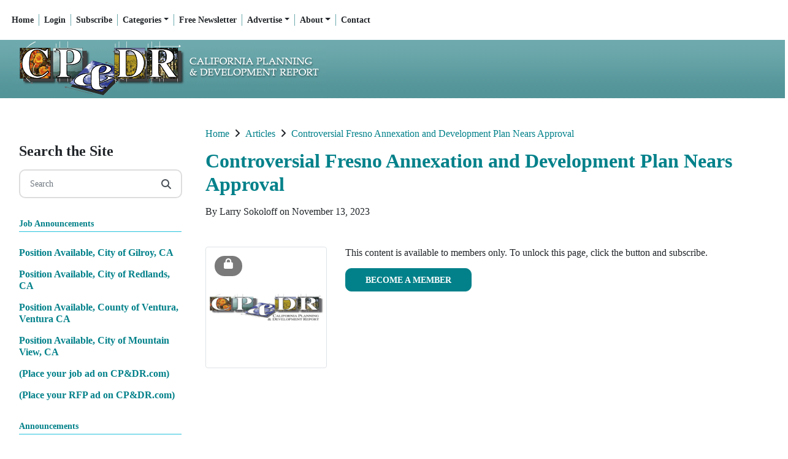

--- FILE ---
content_type: text/html; charset=UTF-8
request_url: https://cp-dr.com/articles/controversial-fresno-annexation-and-development-plan
body_size: 16183
content:
<!DOCTYPE html>

<html lang="en">
		<head>
		     <meta charset="UTF-8" />      

    <title>Controversial Fresno Annexation and Development Plan Nears Approval</title>
    <meta content="California Planning &amp;amp; Development Report" name="description" />
 
<meta name="generator" content="Subhub - https://www.subhub.com" />
<meta name="viewport" content="width=device-width, initial-scale=1, shrink-to-fit=no">
<meta content="CP&amp;DR" name="dcterms.creator" />
<meta content="2023-11-13 22:20:01" name="dcterms.created" />
<meta content="2023-11-13 22:20:01" name="dcterms.modified" />
<meta content="SubHub Site" name="dcterms.type" />
<meta content="24" name="dcterms.calendarformat" />
<meta content="text/html" name="dcterms.format" />
<meta http-equiv="imagetoolbar" content="no" />
<meta http-equiv="x-ua-compatible" content="ie=edge"><script type="text/javascript">(window.NREUM||(NREUM={})).init={ajax:{deny_list:["bam.nr-data.net"]},feature_flags:["soft_nav"]};(window.NREUM||(NREUM={})).loader_config={licenseKey:"NRJS-d0f447786ae49c373b5",applicationID:"783987701",browserID:"784021426"};;/*! For license information please see nr-loader-rum-1.308.0.min.js.LICENSE.txt */
(()=>{var e,t,r={163:(e,t,r)=>{"use strict";r.d(t,{j:()=>E});var n=r(384),i=r(1741);var a=r(2555);r(860).K7.genericEvents;const s="experimental.resources",o="register",c=e=>{if(!e||"string"!=typeof e)return!1;try{document.createDocumentFragment().querySelector(e)}catch{return!1}return!0};var d=r(2614),u=r(944),l=r(8122);const f="[data-nr-mask]",g=e=>(0,l.a)(e,(()=>{const e={feature_flags:[],experimental:{allow_registered_children:!1,resources:!1},mask_selector:"*",block_selector:"[data-nr-block]",mask_input_options:{color:!1,date:!1,"datetime-local":!1,email:!1,month:!1,number:!1,range:!1,search:!1,tel:!1,text:!1,time:!1,url:!1,week:!1,textarea:!1,select:!1,password:!0}};return{ajax:{deny_list:void 0,block_internal:!0,enabled:!0,autoStart:!0},api:{get allow_registered_children(){return e.feature_flags.includes(o)||e.experimental.allow_registered_children},set allow_registered_children(t){e.experimental.allow_registered_children=t},duplicate_registered_data:!1},browser_consent_mode:{enabled:!1},distributed_tracing:{enabled:void 0,exclude_newrelic_header:void 0,cors_use_newrelic_header:void 0,cors_use_tracecontext_headers:void 0,allowed_origins:void 0},get feature_flags(){return e.feature_flags},set feature_flags(t){e.feature_flags=t},generic_events:{enabled:!0,autoStart:!0},harvest:{interval:30},jserrors:{enabled:!0,autoStart:!0},logging:{enabled:!0,autoStart:!0},metrics:{enabled:!0,autoStart:!0},obfuscate:void 0,page_action:{enabled:!0},page_view_event:{enabled:!0,autoStart:!0},page_view_timing:{enabled:!0,autoStart:!0},performance:{capture_marks:!1,capture_measures:!1,capture_detail:!0,resources:{get enabled(){return e.feature_flags.includes(s)||e.experimental.resources},set enabled(t){e.experimental.resources=t},asset_types:[],first_party_domains:[],ignore_newrelic:!0}},privacy:{cookies_enabled:!0},proxy:{assets:void 0,beacon:void 0},session:{expiresMs:d.wk,inactiveMs:d.BB},session_replay:{autoStart:!0,enabled:!1,preload:!1,sampling_rate:10,error_sampling_rate:100,collect_fonts:!1,inline_images:!1,fix_stylesheets:!0,mask_all_inputs:!0,get mask_text_selector(){return e.mask_selector},set mask_text_selector(t){c(t)?e.mask_selector="".concat(t,",").concat(f):""===t||null===t?e.mask_selector=f:(0,u.R)(5,t)},get block_class(){return"nr-block"},get ignore_class(){return"nr-ignore"},get mask_text_class(){return"nr-mask"},get block_selector(){return e.block_selector},set block_selector(t){c(t)?e.block_selector+=",".concat(t):""!==t&&(0,u.R)(6,t)},get mask_input_options(){return e.mask_input_options},set mask_input_options(t){t&&"object"==typeof t?e.mask_input_options={...t,password:!0}:(0,u.R)(7,t)}},session_trace:{enabled:!0,autoStart:!0},soft_navigations:{enabled:!0,autoStart:!0},spa:{enabled:!0,autoStart:!0},ssl:void 0,user_actions:{enabled:!0,elementAttributes:["id","className","tagName","type"]}}})());var p=r(6154),m=r(9324);let h=0;const v={buildEnv:m.F3,distMethod:m.Xs,version:m.xv,originTime:p.WN},b={consented:!1},y={appMetadata:{},get consented(){return this.session?.state?.consent||b.consented},set consented(e){b.consented=e},customTransaction:void 0,denyList:void 0,disabled:!1,harvester:void 0,isolatedBacklog:!1,isRecording:!1,loaderType:void 0,maxBytes:3e4,obfuscator:void 0,onerror:void 0,ptid:void 0,releaseIds:{},session:void 0,timeKeeper:void 0,registeredEntities:[],jsAttributesMetadata:{bytes:0},get harvestCount(){return++h}},_=e=>{const t=(0,l.a)(e,y),r=Object.keys(v).reduce((e,t)=>(e[t]={value:v[t],writable:!1,configurable:!0,enumerable:!0},e),{});return Object.defineProperties(t,r)};var w=r(5701);const x=e=>{const t=e.startsWith("http");e+="/",r.p=t?e:"https://"+e};var R=r(7836),k=r(3241);const A={accountID:void 0,trustKey:void 0,agentID:void 0,licenseKey:void 0,applicationID:void 0,xpid:void 0},S=e=>(0,l.a)(e,A),T=new Set;function E(e,t={},r,s){let{init:o,info:c,loader_config:d,runtime:u={},exposed:l=!0}=t;if(!c){const e=(0,n.pV)();o=e.init,c=e.info,d=e.loader_config}e.init=g(o||{}),e.loader_config=S(d||{}),c.jsAttributes??={},p.bv&&(c.jsAttributes.isWorker=!0),e.info=(0,a.D)(c);const f=e.init,m=[c.beacon,c.errorBeacon];T.has(e.agentIdentifier)||(f.proxy.assets&&(x(f.proxy.assets),m.push(f.proxy.assets)),f.proxy.beacon&&m.push(f.proxy.beacon),e.beacons=[...m],function(e){const t=(0,n.pV)();Object.getOwnPropertyNames(i.W.prototype).forEach(r=>{const n=i.W.prototype[r];if("function"!=typeof n||"constructor"===n)return;let a=t[r];e[r]&&!1!==e.exposed&&"micro-agent"!==e.runtime?.loaderType&&(t[r]=(...t)=>{const n=e[r](...t);return a?a(...t):n})})}(e),(0,n.US)("activatedFeatures",w.B)),u.denyList=[...f.ajax.deny_list||[],...f.ajax.block_internal?m:[]],u.ptid=e.agentIdentifier,u.loaderType=r,e.runtime=_(u),T.has(e.agentIdentifier)||(e.ee=R.ee.get(e.agentIdentifier),e.exposed=l,(0,k.W)({agentIdentifier:e.agentIdentifier,drained:!!w.B?.[e.agentIdentifier],type:"lifecycle",name:"initialize",feature:void 0,data:e.config})),T.add(e.agentIdentifier)}},384:(e,t,r)=>{"use strict";r.d(t,{NT:()=>s,US:()=>u,Zm:()=>o,bQ:()=>d,dV:()=>c,pV:()=>l});var n=r(6154),i=r(1863),a=r(1910);const s={beacon:"bam.nr-data.net",errorBeacon:"bam.nr-data.net"};function o(){return n.gm.NREUM||(n.gm.NREUM={}),void 0===n.gm.newrelic&&(n.gm.newrelic=n.gm.NREUM),n.gm.NREUM}function c(){let e=o();return e.o||(e.o={ST:n.gm.setTimeout,SI:n.gm.setImmediate||n.gm.setInterval,CT:n.gm.clearTimeout,XHR:n.gm.XMLHttpRequest,REQ:n.gm.Request,EV:n.gm.Event,PR:n.gm.Promise,MO:n.gm.MutationObserver,FETCH:n.gm.fetch,WS:n.gm.WebSocket},(0,a.i)(...Object.values(e.o))),e}function d(e,t){let r=o();r.initializedAgents??={},t.initializedAt={ms:(0,i.t)(),date:new Date},r.initializedAgents[e]=t}function u(e,t){o()[e]=t}function l(){return function(){let e=o();const t=e.info||{};e.info={beacon:s.beacon,errorBeacon:s.errorBeacon,...t}}(),function(){let e=o();const t=e.init||{};e.init={...t}}(),c(),function(){let e=o();const t=e.loader_config||{};e.loader_config={...t}}(),o()}},782:(e,t,r)=>{"use strict";r.d(t,{T:()=>n});const n=r(860).K7.pageViewTiming},860:(e,t,r)=>{"use strict";r.d(t,{$J:()=>u,K7:()=>c,P3:()=>d,XX:()=>i,Yy:()=>o,df:()=>a,qY:()=>n,v4:()=>s});const n="events",i="jserrors",a="browser/blobs",s="rum",o="browser/logs",c={ajax:"ajax",genericEvents:"generic_events",jserrors:i,logging:"logging",metrics:"metrics",pageAction:"page_action",pageViewEvent:"page_view_event",pageViewTiming:"page_view_timing",sessionReplay:"session_replay",sessionTrace:"session_trace",softNav:"soft_navigations",spa:"spa"},d={[c.pageViewEvent]:1,[c.pageViewTiming]:2,[c.metrics]:3,[c.jserrors]:4,[c.spa]:5,[c.ajax]:6,[c.sessionTrace]:7,[c.softNav]:8,[c.sessionReplay]:9,[c.logging]:10,[c.genericEvents]:11},u={[c.pageViewEvent]:s,[c.pageViewTiming]:n,[c.ajax]:n,[c.spa]:n,[c.softNav]:n,[c.metrics]:i,[c.jserrors]:i,[c.sessionTrace]:a,[c.sessionReplay]:a,[c.logging]:o,[c.genericEvents]:"ins"}},944:(e,t,r)=>{"use strict";r.d(t,{R:()=>i});var n=r(3241);function i(e,t){"function"==typeof console.debug&&(console.debug("New Relic Warning: https://github.com/newrelic/newrelic-browser-agent/blob/main/docs/warning-codes.md#".concat(e),t),(0,n.W)({agentIdentifier:null,drained:null,type:"data",name:"warn",feature:"warn",data:{code:e,secondary:t}}))}},1687:(e,t,r)=>{"use strict";r.d(t,{Ak:()=>d,Ze:()=>f,x3:()=>u});var n=r(3241),i=r(7836),a=r(3606),s=r(860),o=r(2646);const c={};function d(e,t){const r={staged:!1,priority:s.P3[t]||0};l(e),c[e].get(t)||c[e].set(t,r)}function u(e,t){e&&c[e]&&(c[e].get(t)&&c[e].delete(t),p(e,t,!1),c[e].size&&g(e))}function l(e){if(!e)throw new Error("agentIdentifier required");c[e]||(c[e]=new Map)}function f(e="",t="feature",r=!1){if(l(e),!e||!c[e].get(t)||r)return p(e,t);c[e].get(t).staged=!0,g(e)}function g(e){const t=Array.from(c[e]);t.every(([e,t])=>t.staged)&&(t.sort((e,t)=>e[1].priority-t[1].priority),t.forEach(([t])=>{c[e].delete(t),p(e,t)}))}function p(e,t,r=!0){const s=e?i.ee.get(e):i.ee,c=a.i.handlers;if(!s.aborted&&s.backlog&&c){if((0,n.W)({agentIdentifier:e,type:"lifecycle",name:"drain",feature:t}),r){const e=s.backlog[t],r=c[t];if(r){for(let t=0;e&&t<e.length;++t)m(e[t],r);Object.entries(r).forEach(([e,t])=>{Object.values(t||{}).forEach(t=>{t[0]?.on&&t[0]?.context()instanceof o.y&&t[0].on(e,t[1])})})}}s.isolatedBacklog||delete c[t],s.backlog[t]=null,s.emit("drain-"+t,[])}}function m(e,t){var r=e[1];Object.values(t[r]||{}).forEach(t=>{var r=e[0];if(t[0]===r){var n=t[1],i=e[3],a=e[2];n.apply(i,a)}})}},1738:(e,t,r)=>{"use strict";r.d(t,{U:()=>g,Y:()=>f});var n=r(3241),i=r(9908),a=r(1863),s=r(944),o=r(5701),c=r(3969),d=r(8362),u=r(860),l=r(4261);function f(e,t,r,a){const f=a||r;!f||f[e]&&f[e]!==d.d.prototype[e]||(f[e]=function(){(0,i.p)(c.xV,["API/"+e+"/called"],void 0,u.K7.metrics,r.ee),(0,n.W)({agentIdentifier:r.agentIdentifier,drained:!!o.B?.[r.agentIdentifier],type:"data",name:"api",feature:l.Pl+e,data:{}});try{return t.apply(this,arguments)}catch(e){(0,s.R)(23,e)}})}function g(e,t,r,n,s){const o=e.info;null===r?delete o.jsAttributes[t]:o.jsAttributes[t]=r,(s||null===r)&&(0,i.p)(l.Pl+n,[(0,a.t)(),t,r],void 0,"session",e.ee)}},1741:(e,t,r)=>{"use strict";r.d(t,{W:()=>a});var n=r(944),i=r(4261);class a{#e(e,...t){if(this[e]!==a.prototype[e])return this[e](...t);(0,n.R)(35,e)}addPageAction(e,t){return this.#e(i.hG,e,t)}register(e){return this.#e(i.eY,e)}recordCustomEvent(e,t){return this.#e(i.fF,e,t)}setPageViewName(e,t){return this.#e(i.Fw,e,t)}setCustomAttribute(e,t,r){return this.#e(i.cD,e,t,r)}noticeError(e,t){return this.#e(i.o5,e,t)}setUserId(e,t=!1){return this.#e(i.Dl,e,t)}setApplicationVersion(e){return this.#e(i.nb,e)}setErrorHandler(e){return this.#e(i.bt,e)}addRelease(e,t){return this.#e(i.k6,e,t)}log(e,t){return this.#e(i.$9,e,t)}start(){return this.#e(i.d3)}finished(e){return this.#e(i.BL,e)}recordReplay(){return this.#e(i.CH)}pauseReplay(){return this.#e(i.Tb)}addToTrace(e){return this.#e(i.U2,e)}setCurrentRouteName(e){return this.#e(i.PA,e)}interaction(e){return this.#e(i.dT,e)}wrapLogger(e,t,r){return this.#e(i.Wb,e,t,r)}measure(e,t){return this.#e(i.V1,e,t)}consent(e){return this.#e(i.Pv,e)}}},1863:(e,t,r)=>{"use strict";function n(){return Math.floor(performance.now())}r.d(t,{t:()=>n})},1910:(e,t,r)=>{"use strict";r.d(t,{i:()=>a});var n=r(944);const i=new Map;function a(...e){return e.every(e=>{if(i.has(e))return i.get(e);const t="function"==typeof e?e.toString():"",r=t.includes("[native code]"),a=t.includes("nrWrapper");return r||a||(0,n.R)(64,e?.name||t),i.set(e,r),r})}},2555:(e,t,r)=>{"use strict";r.d(t,{D:()=>o,f:()=>s});var n=r(384),i=r(8122);const a={beacon:n.NT.beacon,errorBeacon:n.NT.errorBeacon,licenseKey:void 0,applicationID:void 0,sa:void 0,queueTime:void 0,applicationTime:void 0,ttGuid:void 0,user:void 0,account:void 0,product:void 0,extra:void 0,jsAttributes:{},userAttributes:void 0,atts:void 0,transactionName:void 0,tNamePlain:void 0};function s(e){try{return!!e.licenseKey&&!!e.errorBeacon&&!!e.applicationID}catch(e){return!1}}const o=e=>(0,i.a)(e,a)},2614:(e,t,r)=>{"use strict";r.d(t,{BB:()=>s,H3:()=>n,g:()=>d,iL:()=>c,tS:()=>o,uh:()=>i,wk:()=>a});const n="NRBA",i="SESSION",a=144e5,s=18e5,o={STARTED:"session-started",PAUSE:"session-pause",RESET:"session-reset",RESUME:"session-resume",UPDATE:"session-update"},c={SAME_TAB:"same-tab",CROSS_TAB:"cross-tab"},d={OFF:0,FULL:1,ERROR:2}},2646:(e,t,r)=>{"use strict";r.d(t,{y:()=>n});class n{constructor(e){this.contextId=e}}},2843:(e,t,r)=>{"use strict";r.d(t,{G:()=>a,u:()=>i});var n=r(3878);function i(e,t=!1,r,i){(0,n.DD)("visibilitychange",function(){if(t)return void("hidden"===document.visibilityState&&e());e(document.visibilityState)},r,i)}function a(e,t,r){(0,n.sp)("pagehide",e,t,r)}},3241:(e,t,r)=>{"use strict";r.d(t,{W:()=>a});var n=r(6154);const i="newrelic";function a(e={}){try{n.gm.dispatchEvent(new CustomEvent(i,{detail:e}))}catch(e){}}},3606:(e,t,r)=>{"use strict";r.d(t,{i:()=>a});var n=r(9908);a.on=s;var i=a.handlers={};function a(e,t,r,a){s(a||n.d,i,e,t,r)}function s(e,t,r,i,a){a||(a="feature"),e||(e=n.d);var s=t[a]=t[a]||{};(s[r]=s[r]||[]).push([e,i])}},3878:(e,t,r)=>{"use strict";function n(e,t){return{capture:e,passive:!1,signal:t}}function i(e,t,r=!1,i){window.addEventListener(e,t,n(r,i))}function a(e,t,r=!1,i){document.addEventListener(e,t,n(r,i))}r.d(t,{DD:()=>a,jT:()=>n,sp:()=>i})},3969:(e,t,r)=>{"use strict";r.d(t,{TZ:()=>n,XG:()=>o,rs:()=>i,xV:()=>s,z_:()=>a});const n=r(860).K7.metrics,i="sm",a="cm",s="storeSupportabilityMetrics",o="storeEventMetrics"},4234:(e,t,r)=>{"use strict";r.d(t,{W:()=>a});var n=r(7836),i=r(1687);class a{constructor(e,t){this.agentIdentifier=e,this.ee=n.ee.get(e),this.featureName=t,this.blocked=!1}deregisterDrain(){(0,i.x3)(this.agentIdentifier,this.featureName)}}},4261:(e,t,r)=>{"use strict";r.d(t,{$9:()=>d,BL:()=>o,CH:()=>g,Dl:()=>_,Fw:()=>y,PA:()=>h,Pl:()=>n,Pv:()=>k,Tb:()=>l,U2:()=>a,V1:()=>R,Wb:()=>x,bt:()=>b,cD:()=>v,d3:()=>w,dT:()=>c,eY:()=>p,fF:()=>f,hG:()=>i,k6:()=>s,nb:()=>m,o5:()=>u});const n="api-",i="addPageAction",a="addToTrace",s="addRelease",o="finished",c="interaction",d="log",u="noticeError",l="pauseReplay",f="recordCustomEvent",g="recordReplay",p="register",m="setApplicationVersion",h="setCurrentRouteName",v="setCustomAttribute",b="setErrorHandler",y="setPageViewName",_="setUserId",w="start",x="wrapLogger",R="measure",k="consent"},5289:(e,t,r)=>{"use strict";r.d(t,{GG:()=>s,Qr:()=>c,sB:()=>o});var n=r(3878),i=r(6389);function a(){return"undefined"==typeof document||"complete"===document.readyState}function s(e,t){if(a())return e();const r=(0,i.J)(e),s=setInterval(()=>{a()&&(clearInterval(s),r())},500);(0,n.sp)("load",r,t)}function o(e){if(a())return e();(0,n.DD)("DOMContentLoaded",e)}function c(e){if(a())return e();(0,n.sp)("popstate",e)}},5607:(e,t,r)=>{"use strict";r.d(t,{W:()=>n});const n=(0,r(9566).bz)()},5701:(e,t,r)=>{"use strict";r.d(t,{B:()=>a,t:()=>s});var n=r(3241);const i=new Set,a={};function s(e,t){const r=t.agentIdentifier;a[r]??={},e&&"object"==typeof e&&(i.has(r)||(t.ee.emit("rumresp",[e]),a[r]=e,i.add(r),(0,n.W)({agentIdentifier:r,loaded:!0,drained:!0,type:"lifecycle",name:"load",feature:void 0,data:e})))}},6154:(e,t,r)=>{"use strict";r.d(t,{OF:()=>c,RI:()=>i,WN:()=>u,bv:()=>a,eN:()=>l,gm:()=>s,mw:()=>o,sb:()=>d});var n=r(1863);const i="undefined"!=typeof window&&!!window.document,a="undefined"!=typeof WorkerGlobalScope&&("undefined"!=typeof self&&self instanceof WorkerGlobalScope&&self.navigator instanceof WorkerNavigator||"undefined"!=typeof globalThis&&globalThis instanceof WorkerGlobalScope&&globalThis.navigator instanceof WorkerNavigator),s=i?window:"undefined"!=typeof WorkerGlobalScope&&("undefined"!=typeof self&&self instanceof WorkerGlobalScope&&self||"undefined"!=typeof globalThis&&globalThis instanceof WorkerGlobalScope&&globalThis),o=Boolean("hidden"===s?.document?.visibilityState),c=/iPad|iPhone|iPod/.test(s.navigator?.userAgent),d=c&&"undefined"==typeof SharedWorker,u=((()=>{const e=s.navigator?.userAgent?.match(/Firefox[/\s](\d+\.\d+)/);Array.isArray(e)&&e.length>=2&&e[1]})(),Date.now()-(0,n.t)()),l=()=>"undefined"!=typeof PerformanceNavigationTiming&&s?.performance?.getEntriesByType("navigation")?.[0]?.responseStart},6389:(e,t,r)=>{"use strict";function n(e,t=500,r={}){const n=r?.leading||!1;let i;return(...r)=>{n&&void 0===i&&(e.apply(this,r),i=setTimeout(()=>{i=clearTimeout(i)},t)),n||(clearTimeout(i),i=setTimeout(()=>{e.apply(this,r)},t))}}function i(e){let t=!1;return(...r)=>{t||(t=!0,e.apply(this,r))}}r.d(t,{J:()=>i,s:()=>n})},6630:(e,t,r)=>{"use strict";r.d(t,{T:()=>n});const n=r(860).K7.pageViewEvent},7699:(e,t,r)=>{"use strict";r.d(t,{It:()=>a,KC:()=>o,No:()=>i,qh:()=>s});var n=r(860);const i=16e3,a=1e6,s="SESSION_ERROR",o={[n.K7.logging]:!0,[n.K7.genericEvents]:!1,[n.K7.jserrors]:!1,[n.K7.ajax]:!1}},7836:(e,t,r)=>{"use strict";r.d(t,{P:()=>o,ee:()=>c});var n=r(384),i=r(8990),a=r(2646),s=r(5607);const o="nr@context:".concat(s.W),c=function e(t,r){var n={},s={},u={},l=!1;try{l=16===r.length&&d.initializedAgents?.[r]?.runtime.isolatedBacklog}catch(e){}var f={on:p,addEventListener:p,removeEventListener:function(e,t){var r=n[e];if(!r)return;for(var i=0;i<r.length;i++)r[i]===t&&r.splice(i,1)},emit:function(e,r,n,i,a){!1!==a&&(a=!0);if(c.aborted&&!i)return;t&&a&&t.emit(e,r,n);var o=g(n);m(e).forEach(e=>{e.apply(o,r)});var d=v()[s[e]];d&&d.push([f,e,r,o]);return o},get:h,listeners:m,context:g,buffer:function(e,t){const r=v();if(t=t||"feature",f.aborted)return;Object.entries(e||{}).forEach(([e,n])=>{s[n]=t,t in r||(r[t]=[])})},abort:function(){f._aborted=!0,Object.keys(f.backlog).forEach(e=>{delete f.backlog[e]})},isBuffering:function(e){return!!v()[s[e]]},debugId:r,backlog:l?{}:t&&"object"==typeof t.backlog?t.backlog:{},isolatedBacklog:l};return Object.defineProperty(f,"aborted",{get:()=>{let e=f._aborted||!1;return e||(t&&(e=t.aborted),e)}}),f;function g(e){return e&&e instanceof a.y?e:e?(0,i.I)(e,o,()=>new a.y(o)):new a.y(o)}function p(e,t){n[e]=m(e).concat(t)}function m(e){return n[e]||[]}function h(t){return u[t]=u[t]||e(f,t)}function v(){return f.backlog}}(void 0,"globalEE"),d=(0,n.Zm)();d.ee||(d.ee=c)},8122:(e,t,r)=>{"use strict";r.d(t,{a:()=>i});var n=r(944);function i(e,t){try{if(!e||"object"!=typeof e)return(0,n.R)(3);if(!t||"object"!=typeof t)return(0,n.R)(4);const r=Object.create(Object.getPrototypeOf(t),Object.getOwnPropertyDescriptors(t)),a=0===Object.keys(r).length?e:r;for(let s in a)if(void 0!==e[s])try{if(null===e[s]){r[s]=null;continue}Array.isArray(e[s])&&Array.isArray(t[s])?r[s]=Array.from(new Set([...e[s],...t[s]])):"object"==typeof e[s]&&"object"==typeof t[s]?r[s]=i(e[s],t[s]):r[s]=e[s]}catch(e){r[s]||(0,n.R)(1,e)}return r}catch(e){(0,n.R)(2,e)}}},8362:(e,t,r)=>{"use strict";r.d(t,{d:()=>a});var n=r(9566),i=r(1741);class a extends i.W{agentIdentifier=(0,n.LA)(16)}},8374:(e,t,r)=>{r.nc=(()=>{try{return document?.currentScript?.nonce}catch(e){}return""})()},8990:(e,t,r)=>{"use strict";r.d(t,{I:()=>i});var n=Object.prototype.hasOwnProperty;function i(e,t,r){if(n.call(e,t))return e[t];var i=r();if(Object.defineProperty&&Object.keys)try{return Object.defineProperty(e,t,{value:i,writable:!0,enumerable:!1}),i}catch(e){}return e[t]=i,i}},9324:(e,t,r)=>{"use strict";r.d(t,{F3:()=>i,Xs:()=>a,xv:()=>n});const n="1.308.0",i="PROD",a="CDN"},9566:(e,t,r)=>{"use strict";r.d(t,{LA:()=>o,bz:()=>s});var n=r(6154);const i="xxxxxxxx-xxxx-4xxx-yxxx-xxxxxxxxxxxx";function a(e,t){return e?15&e[t]:16*Math.random()|0}function s(){const e=n.gm?.crypto||n.gm?.msCrypto;let t,r=0;return e&&e.getRandomValues&&(t=e.getRandomValues(new Uint8Array(30))),i.split("").map(e=>"x"===e?a(t,r++).toString(16):"y"===e?(3&a()|8).toString(16):e).join("")}function o(e){const t=n.gm?.crypto||n.gm?.msCrypto;let r,i=0;t&&t.getRandomValues&&(r=t.getRandomValues(new Uint8Array(e)));const s=[];for(var o=0;o<e;o++)s.push(a(r,i++).toString(16));return s.join("")}},9908:(e,t,r)=>{"use strict";r.d(t,{d:()=>n,p:()=>i});var n=r(7836).ee.get("handle");function i(e,t,r,i,a){a?(a.buffer([e],i),a.emit(e,t,r)):(n.buffer([e],i),n.emit(e,t,r))}}},n={};function i(e){var t=n[e];if(void 0!==t)return t.exports;var a=n[e]={exports:{}};return r[e](a,a.exports,i),a.exports}i.m=r,i.d=(e,t)=>{for(var r in t)i.o(t,r)&&!i.o(e,r)&&Object.defineProperty(e,r,{enumerable:!0,get:t[r]})},i.f={},i.e=e=>Promise.all(Object.keys(i.f).reduce((t,r)=>(i.f[r](e,t),t),[])),i.u=e=>"nr-rum-1.308.0.min.js",i.o=(e,t)=>Object.prototype.hasOwnProperty.call(e,t),e={},t="NRBA-1.308.0.PROD:",i.l=(r,n,a,s)=>{if(e[r])e[r].push(n);else{var o,c;if(void 0!==a)for(var d=document.getElementsByTagName("script"),u=0;u<d.length;u++){var l=d[u];if(l.getAttribute("src")==r||l.getAttribute("data-webpack")==t+a){o=l;break}}if(!o){c=!0;var f={296:"sha512-+MIMDsOcckGXa1EdWHqFNv7P+JUkd5kQwCBr3KE6uCvnsBNUrdSt4a/3/L4j4TxtnaMNjHpza2/erNQbpacJQA=="};(o=document.createElement("script")).charset="utf-8",i.nc&&o.setAttribute("nonce",i.nc),o.setAttribute("data-webpack",t+a),o.src=r,0!==o.src.indexOf(window.location.origin+"/")&&(o.crossOrigin="anonymous"),f[s]&&(o.integrity=f[s])}e[r]=[n];var g=(t,n)=>{o.onerror=o.onload=null,clearTimeout(p);var i=e[r];if(delete e[r],o.parentNode&&o.parentNode.removeChild(o),i&&i.forEach(e=>e(n)),t)return t(n)},p=setTimeout(g.bind(null,void 0,{type:"timeout",target:o}),12e4);o.onerror=g.bind(null,o.onerror),o.onload=g.bind(null,o.onload),c&&document.head.appendChild(o)}},i.r=e=>{"undefined"!=typeof Symbol&&Symbol.toStringTag&&Object.defineProperty(e,Symbol.toStringTag,{value:"Module"}),Object.defineProperty(e,"__esModule",{value:!0})},i.p="https://js-agent.newrelic.com/",(()=>{var e={374:0,840:0};i.f.j=(t,r)=>{var n=i.o(e,t)?e[t]:void 0;if(0!==n)if(n)r.push(n[2]);else{var a=new Promise((r,i)=>n=e[t]=[r,i]);r.push(n[2]=a);var s=i.p+i.u(t),o=new Error;i.l(s,r=>{if(i.o(e,t)&&(0!==(n=e[t])&&(e[t]=void 0),n)){var a=r&&("load"===r.type?"missing":r.type),s=r&&r.target&&r.target.src;o.message="Loading chunk "+t+" failed: ("+a+": "+s+")",o.name="ChunkLoadError",o.type=a,o.request=s,n[1](o)}},"chunk-"+t,t)}};var t=(t,r)=>{var n,a,[s,o,c]=r,d=0;if(s.some(t=>0!==e[t])){for(n in o)i.o(o,n)&&(i.m[n]=o[n]);if(c)c(i)}for(t&&t(r);d<s.length;d++)a=s[d],i.o(e,a)&&e[a]&&e[a][0](),e[a]=0},r=self["webpackChunk:NRBA-1.308.0.PROD"]=self["webpackChunk:NRBA-1.308.0.PROD"]||[];r.forEach(t.bind(null,0)),r.push=t.bind(null,r.push.bind(r))})(),(()=>{"use strict";i(8374);var e=i(8362),t=i(860);const r=Object.values(t.K7);var n=i(163);var a=i(9908),s=i(1863),o=i(4261),c=i(1738);var d=i(1687),u=i(4234),l=i(5289),f=i(6154),g=i(944),p=i(384);const m=e=>f.RI&&!0===e?.privacy.cookies_enabled;function h(e){return!!(0,p.dV)().o.MO&&m(e)&&!0===e?.session_trace.enabled}var v=i(6389),b=i(7699);class y extends u.W{constructor(e,t){super(e.agentIdentifier,t),this.agentRef=e,this.abortHandler=void 0,this.featAggregate=void 0,this.loadedSuccessfully=void 0,this.onAggregateImported=new Promise(e=>{this.loadedSuccessfully=e}),this.deferred=Promise.resolve(),!1===e.init[this.featureName].autoStart?this.deferred=new Promise((t,r)=>{this.ee.on("manual-start-all",(0,v.J)(()=>{(0,d.Ak)(e.agentIdentifier,this.featureName),t()}))}):(0,d.Ak)(e.agentIdentifier,t)}importAggregator(e,t,r={}){if(this.featAggregate)return;const n=async()=>{let n;await this.deferred;try{if(m(e.init)){const{setupAgentSession:t}=await i.e(296).then(i.bind(i,3305));n=t(e)}}catch(e){(0,g.R)(20,e),this.ee.emit("internal-error",[e]),(0,a.p)(b.qh,[e],void 0,this.featureName,this.ee)}try{if(!this.#t(this.featureName,n,e.init))return(0,d.Ze)(this.agentIdentifier,this.featureName),void this.loadedSuccessfully(!1);const{Aggregate:i}=await t();this.featAggregate=new i(e,r),e.runtime.harvester.initializedAggregates.push(this.featAggregate),this.loadedSuccessfully(!0)}catch(e){(0,g.R)(34,e),this.abortHandler?.(),(0,d.Ze)(this.agentIdentifier,this.featureName,!0),this.loadedSuccessfully(!1),this.ee&&this.ee.abort()}};f.RI?(0,l.GG)(()=>n(),!0):n()}#t(e,r,n){if(this.blocked)return!1;switch(e){case t.K7.sessionReplay:return h(n)&&!!r;case t.K7.sessionTrace:return!!r;default:return!0}}}var _=i(6630),w=i(2614),x=i(3241);class R extends y{static featureName=_.T;constructor(e){var t;super(e,_.T),this.setupInspectionEvents(e.agentIdentifier),t=e,(0,c.Y)(o.Fw,function(e,r){"string"==typeof e&&("/"!==e.charAt(0)&&(e="/"+e),t.runtime.customTransaction=(r||"http://custom.transaction")+e,(0,a.p)(o.Pl+o.Fw,[(0,s.t)()],void 0,void 0,t.ee))},t),this.importAggregator(e,()=>i.e(296).then(i.bind(i,3943)))}setupInspectionEvents(e){const t=(t,r)=>{t&&(0,x.W)({agentIdentifier:e,timeStamp:t.timeStamp,loaded:"complete"===t.target.readyState,type:"window",name:r,data:t.target.location+""})};(0,l.sB)(e=>{t(e,"DOMContentLoaded")}),(0,l.GG)(e=>{t(e,"load")}),(0,l.Qr)(e=>{t(e,"navigate")}),this.ee.on(w.tS.UPDATE,(t,r)=>{(0,x.W)({agentIdentifier:e,type:"lifecycle",name:"session",data:r})})}}class k extends e.d{constructor(e){var t;(super(),f.gm)?(this.features={},(0,p.bQ)(this.agentIdentifier,this),this.desiredFeatures=new Set(e.features||[]),this.desiredFeatures.add(R),(0,n.j)(this,e,e.loaderType||"agent"),t=this,(0,c.Y)(o.cD,function(e,r,n=!1){if("string"==typeof e){if(["string","number","boolean"].includes(typeof r)||null===r)return(0,c.U)(t,e,r,o.cD,n);(0,g.R)(40,typeof r)}else(0,g.R)(39,typeof e)},t),function(e){(0,c.Y)(o.Dl,function(t,r=!1){if("string"!=typeof t&&null!==t)return void(0,g.R)(41,typeof t);const n=e.info.jsAttributes["enduser.id"];r&&null!=n&&n!==t?(0,a.p)(o.Pl+"setUserIdAndResetSession",[t],void 0,"session",e.ee):(0,c.U)(e,"enduser.id",t,o.Dl,!0)},e)}(this),function(e){(0,c.Y)(o.nb,function(t){if("string"==typeof t||null===t)return(0,c.U)(e,"application.version",t,o.nb,!1);(0,g.R)(42,typeof t)},e)}(this),function(e){(0,c.Y)(o.d3,function(){e.ee.emit("manual-start-all")},e)}(this),function(e){(0,c.Y)(o.Pv,function(t=!0){if("boolean"==typeof t){if((0,a.p)(o.Pl+o.Pv,[t],void 0,"session",e.ee),e.runtime.consented=t,t){const t=e.features.page_view_event;t.onAggregateImported.then(e=>{const r=t.featAggregate;e&&!r.sentRum&&r.sendRum()})}}else(0,g.R)(65,typeof t)},e)}(this),this.run()):(0,g.R)(21)}get config(){return{info:this.info,init:this.init,loader_config:this.loader_config,runtime:this.runtime}}get api(){return this}run(){try{const e=function(e){const t={};return r.forEach(r=>{t[r]=!!e[r]?.enabled}),t}(this.init),n=[...this.desiredFeatures];n.sort((e,r)=>t.P3[e.featureName]-t.P3[r.featureName]),n.forEach(r=>{if(!e[r.featureName]&&r.featureName!==t.K7.pageViewEvent)return;if(r.featureName===t.K7.spa)return void(0,g.R)(67);const n=function(e){switch(e){case t.K7.ajax:return[t.K7.jserrors];case t.K7.sessionTrace:return[t.K7.ajax,t.K7.pageViewEvent];case t.K7.sessionReplay:return[t.K7.sessionTrace];case t.K7.pageViewTiming:return[t.K7.pageViewEvent];default:return[]}}(r.featureName).filter(e=>!(e in this.features));n.length>0&&(0,g.R)(36,{targetFeature:r.featureName,missingDependencies:n}),this.features[r.featureName]=new r(this)})}catch(e){(0,g.R)(22,e);for(const e in this.features)this.features[e].abortHandler?.();const t=(0,p.Zm)();delete t.initializedAgents[this.agentIdentifier]?.features,delete this.sharedAggregator;return t.ee.get(this.agentIdentifier).abort(),!1}}}var A=i(2843),S=i(782);class T extends y{static featureName=S.T;constructor(e){super(e,S.T),f.RI&&((0,A.u)(()=>(0,a.p)("docHidden",[(0,s.t)()],void 0,S.T,this.ee),!0),(0,A.G)(()=>(0,a.p)("winPagehide",[(0,s.t)()],void 0,S.T,this.ee)),this.importAggregator(e,()=>i.e(296).then(i.bind(i,2117))))}}var E=i(3969);class I extends y{static featureName=E.TZ;constructor(e){super(e,E.TZ),f.RI&&document.addEventListener("securitypolicyviolation",e=>{(0,a.p)(E.xV,["Generic/CSPViolation/Detected"],void 0,this.featureName,this.ee)}),this.importAggregator(e,()=>i.e(296).then(i.bind(i,9623)))}}new k({features:[R,T,I],loaderType:"lite"})})()})();</script>
<meta name="theme" content="Business"/>
<link rel="shortcut icon" href="/favicon.ico?1769014867" type="image/x-icon" />

  <link href="https://www.cp-dr.com/articles/controversial-fresno-annexation-and-development-plan" rel="canonical">


  


<meta name="application-name" content="cp-dr.com">
<meta content="Annexation,Fresno,Greenfield Development,California
Planning
Urban
Development" name="keywords" />
<link rel="alternate" type="application/rss+xml" href="feed://cp-dr.com/feed.rdf" title="Controversial Fresno Annexation and Development Plan Nears Approval - recently updated articles" />

                                                                                                                                                                                                                                                                                                                                                                                                                                                                                                                                                                                                                                                                                                                                                                                                                                            
<script data-ad-client="ca-pub-2200225714365609" async src="https://pagead2.googlesyndication.com/pagead/js/adsbygoogle.js"></script>

<!-- Google tag (gtag.js) -->
<script async src="https://www.googletagmanager.com/gtag/js?id=G-95YTTM0YGN"></script>
<script>
window.dataLayer = window.dataLayer || [];
function gtag(){dataLayer.push(arguments);}
gtag('js', new Date());
gtag('config', 'G-95YTTM0YGN');
</script>


<script>
  (function(i,s,o,g,r,a,m){i['GoogleAnalyticsObject']=r;i[r]=i[r]||function(){
  (i[r].q=i[r].q||[]).push(arguments)},i[r].l=1*new Date();a=s.createElement(o),
  m=s.getElementsByTagName(o)[0];a.async=1;a.src=g;m.parentNode.insertBefore(a,m)
  })(window,document,'script','https://www.google-analytics.com/analytics.js','ga');

  ga('create', 'UA-79189299-1', 'auto');
  ga('send', 'pageview');

</script>
                        
                        
                        
                        
                        
                        
                        
                        
                        
                        
                        
                        
                        
                        
                        
                        
                        
                        
                        
                        
                        
                        
                        
                        
                        
                        
                        
                        
                        

    
   


<script type="text/javascript" src="https://printjs-4de6.kxcdn.com/print.min.js"></script>
<link rel="stylesheet" type="text/css" href="https://printjs-4de6.kxcdn.com/print.min.css">
 
 


			</head>
	<body  id="content__controversial-fresno-annexation-and-development-plan" class="cp-dr_com articles       ">
								                                                                                                                                                                                                                                                                                                                                                                                                                                                                                                                                                                                                            
                        
                        
                        
                        
                        
                        
                        
                        
                        
                        
                        
                        
                        
                        
                        
                        
                        
                        
                        
                        
                        
										
				<header class="site_view">	
					</header>

				<link rel="stylesheet" media="all" href="/css/bootstrap-4/compiled/bootstrap.min.css">
					<link rel="stylesheet" media="all" href="/design/templates/Business/template.min.css?1769014866"> 
		
		<link media='all' href='/design/custom.css?1769014867' rel='stylesheet' />		
				<script type="text/javascript" src="https://ajax.googleapis.com/ajax/libs/jquery/3.5.1/jquery.min.js"></script>
		<script src="https://cdnjs.cloudflare.com/ajax/libs/popper.js/1.12.9/umd/popper.min.js" integrity="sha384-ApNbgh9B+Y1QKtv3Rn7W3mgPxhU9K/ScQsAP7hUibX39j7fakFPskvXusvfa0b4Q" crossorigin="anonymous"></script>
		<script src="https://stackpath.bootstrapcdn.com/bootstrap/4.3.1/js/bootstrap.min.js" integrity="sha384-JjSmVgyd0p3pXB1rRibZUAYoIIy6OrQ6VrjIEaFf/nJGzIxFDsf4x0xIM+B07jRM" crossorigin="anonymous"></script>
		
			<script type="text/javascript" >
				$(document).ready(function(){
					$('.dropdown-toggle').dropdown();
				});
			</script>
		
				
		
		

				<script src="https://kit.fontawesome.com/6244b3ef15.js" crossorigin="anonymous"></script>

				<script defer src="/js/menu-hamburger.js" type="text/javascript"></script>
		
				<link rel="stylesheet" href="/js/owlcarousel2-2.3.4/dist/assets/owl.carousel.min.css" media="screen">
		<link rel="stylesheet" href="/js/owlcarousel2-2.3.4/dist/assets/owl.theme.default.min.css" media="screen">
		<script defer src="/js/owlcarousel2-2.3.4/dist/owl.carousel.min.js"></script>
		
				<div lang="en" >
			

<div id="top-container" class="container-fluid ">
    <div class="row">
        <div class="main_section_container col-md-12 col-sm-12 p-0 mx-auto" id="top-navigation-content">
	<div class="main-section container_for_general_settigns_formatting mt-0 top-navigation-section">
									
				 <div id="section_id_Fa6xaVnQSN5IPMbh5Dl3" class="general_settings business">
    <nav class="navbar navbar-expand-lg navbar-light bg-light flex-row" id="top-navigation">
    
                    <a class="navbar-brand py-0 mx-0 desktop_logo_toggle_container logo_text_container" href="/">
                <span class="site_logo_text_span">Your Logo</span>
            </a>
        
        <div class="navbar-toggler hamburger border-0 bg-transparent p-0" data-toggle="collapse" data-target="#navbarSupportedContent" aria-controls="navbarSupportedContent" aria-expanded="false" aria-label="Toggle navigation">
            <span class="hamburger-slice top"></span>
            <span class="hamburger-slice mid"></span>
            <span class="hamburger-slice bot"></span>
        </div>
        
        <div class="collapse navbar-collapse ml-auto" id="navbarSupportedContent">
            <ul class="navbar-nav ml-auto flex-wrap justify-content-end">
                                                            <li class="nav-item d-flex align-items-center flex-column justify-content-center">
                                                            <a class="nav-link px-4" target="_self" href="https://www.cp-dr.com/">Home</a>
                                                    </li>
                                        
                                                            <li class="nav-item d-flex align-items-center flex-column justify-content-center">
                                                            <a class="nav-link px-4" target="_self" href="/static/login">Login</a>
                                                    </li>
                                        
                                                            <li class="nav-item d-flex align-items-center flex-column justify-content-center">
                                                            <a class="nav-link px-4" target="_self" href="/subscribe">Subscribe</a>
                                                    </li>
                                        
                                                            <li class="nav-item d-flex align-items-center flex-column justify-content-center dropdown">
                                                            <a class="nav-link dropdown-toggle px-4" target="_self" href="https://www.cp-dr.com/" id="navbarDropdown" role="button" data-toggle="dropdown" aria-haspopup="true" aria-expanded="false">Categories</a>
                             

                            <div class="dropdown-menu" aria-labelledby="navbarDropdown">
                                                                    <a class="dropdown-item" target="_self" href="/categories/cpdr_report">Reports</a>
                                                                    <a class="dropdown-item" target="_self" href="/categories/content_article">Articles</a>
                                                                    <a class="dropdown-item" target="_self" href="/categories/insight">Insight</a>
                                                                    <a class="dropdown-item" target="_self" href="/categories/Legal_Digest">Legal Digest</a>
                                                                    <a class="dropdown-item" target="_self" href="/categories/news_briefs">News Briefs</a>
                                                                    <a class="dropdown-item" target="_self" href="/categories/blog">Blogs</a>
                                                                    <a class="dropdown-item" target="_self" href="/categories/podcasts">Podcasts</a>
                                                                    <a class="dropdown-item" target="_self" href="/store">Single Purchase Store</a>
                                                                    <a class="dropdown-item" target="_self" href="/categories/report_archive">Reports Archive 1986 - 2004</a>
                                                                    <a class="dropdown-item" target="_blank" href="http://www.solimarbooks.com/">Solimar Books</a>
                                                            </div>
                        </li>
                                        
                                                            <li class="nav-item d-flex align-items-center flex-column justify-content-center">
                                                            <a class="nav-link px-4" target="_self" href="/pages/newsletter">Free Newsletter</a>
                                                    </li>
                                        
                                                            <li class="nav-item d-flex align-items-center flex-column justify-content-center dropdown">
                                                            <a class="nav-link dropdown-toggle px-4" target="_self" href="https://www.cp-dr.com//" id="navbarDropdown" role="button" data-toggle="dropdown" aria-haspopup="true" aria-expanded="false">Advertise</a>
                             

                            <div class="dropdown-menu" aria-labelledby="navbarDropdown">
                                                                    <a class="dropdown-item" target="_self" href="/store/products/172">Place Job Ad</a>
                                                                    <a class="dropdown-item" target="_self" href="/store/products/721">Place RFP Ad</a>
                                                            </div>
                        </li>
                                        
                                                            <li class="nav-item d-flex align-items-center flex-column justify-content-center dropdown">
                                                            <a class="nav-link dropdown-toggle px-4" target="_self" href="/categories/about" id="navbarDropdown" role="button" data-toggle="dropdown" aria-haspopup="true" aria-expanded="false">About</a>
                             

                            <div class="dropdown-menu" aria-labelledby="navbarDropdown">
                                                                    <a class="dropdown-item" target="_self" href="/categories/about">About Us</a>
                                                                    <a class="dropdown-item" target="_self" href="/static/termsandconditions">Terms and Conditions</a>
                                                            </div>
                        </li>
                                        
                                                            <li class="nav-item d-flex align-items-center flex-column justify-content-center">
                                                            <a class="nav-link px-4" target="_self" href="/contact">Contact</a>
                                                    </li>
                                        
                
                            </ul>
        </div>
    </nav>  
</div>		
						</div>

</div>    </div>
</div>


                    <div class="container-fluid core-pages my-5 article_category_body
                                                                "id="body-container">
            <div class="row  flex-row-reverse ">
                



			<div class="main_section_container col-lg-9
											pl-0  pr-5 					" id="body-content">
												
																												<div class="col-lg-12 mb-4" id="portal-breadcrumbs">
								<span class="youarehere"></span><span class="home"><a href="/">Home</a></span>
																<span class="parentcategory"> <i class="fas fa-angle-right mx-1" aria-hidden="true"></i> 
																			<a href="/categories/content_article">Articles</a>
																	</span>
																<span class="this"> <i class="fas fa-angle-right mx-1" aria-hidden="true"></i> <a href="/articles/controversial-fresno-annexation-and-development-plan">Controversial Fresno Annexation and Development Plan Nears Approval</a></span>
							</div>
																					
									<div class="body-content-data">
												
															<!-- Display old for https://runforgodrunclub.com/ only for now -->
<!--      -->

	
    <div class="container-fluid restricted-container insufficient-or-restricted-container">
                    <div class="w-100 heading-container mb-3">
                <h1 id="main-title" class="font-weight-bold mb-2 premium-article">Controversial Fresno Annexation and Development Plan Nears Approval</h1>
            </div>
        
        <div class="article-details-container w-100">
                                                <p class="mb-1">
                        By Larry Sokoloff 
                    </p>
                                                    <p class="mb-2 rem-0-9">
                        November 13, 2023
                    </p>
                                    </div>

                    <div class="w-100 teaser-body insufficient-body mt-5 mb-3 d-inline-block">
                <div class="row">
                                            <div class="col-lg-3 col-md-2 col-sm-12">
                                                            <span class="square-image-container position-relative d-block mb-3">
                                                                            <span class="premium-badge">
                                            <i class="fas fa-lock" aria-hidden="true"></i>
                                        </span>
                                                                        <img src="/custom/store/images/full/11_full.jpg" class="square-image position-absolute h-100 w-100 rounded" alt="Controversial Fresno Annexation and Development Plan Nears Approval" title="Controversial Fresno Annexation and Development Plan Nears Approval">
                                </span>
                                                    </div>
                        <div class="col-lg-9 col-md-10 col-sm-12 hide_images_in_container">
                                                            <div class="position-relative">
                                    
                                    <div class="w-100 unauthorized-description-anon mb-3">
                                                                                    <p>This content is available to members only. To unlock this page, click the button and subscribe.</p>
<p><a class="btn btn-primary btn-mark-as-completed text-uppercase font-weight-bold text-decoration-none" role="button" href="/subscribe">Become a Member</a></p>
                                                                            </div>

                                    <div class="w-100 benefits-container pb-3 mb-3">

                                        <h3 class="font-weight-bold">
                                            
                                        </h3>

                                        <p class="benefits-body">
                                            
                                        </p>
                                    </div>
                                </div>
                                                    </div>
                                            
                </div>
            </div>
            </div>
<!--  -->
																</div>
					</div>
					<div class="sidebar_main_container col-lg-3 col-sm-12
							pr-2
			">
							
				<div class="sidebar-sub-container h-100">				
						<div class="main-section sidebar search_block_main_sidebar_container" id="3RTVFaBBA6rRhSMSJFnF-main-section">
                    <div id="sidebar_id_3RTVFaBBA6rRhSMSJFnF" class="sidebar-block border-bottom search-sidebar-block">
    <div class="search_block background_color border-bottom pt-4 pb-3 px-3 search_block">

        <div class="sidebar-heading mb-4 text-center">
            
        </div>
        <div class="sidebar-description mb-4">
            
        </div>
    
        <form id="portlet-search" action="/search" method="get" class="form-inline sidebar-search">
            <label for="search-site" class="mb-3 h5 font-weight-bold">Search the Site</label>
            <div class="input-group w-100 mb-4">
                <input type="text" id="search-site" name="searchtext" class="form-control" placeholder="Search" />
                <div class="input-group-prepend">
                    <button class="input-group-text px-3" type="submit">
                        <i class="fas fa-search" aria-hidden="true"></i>
                    </button>                        
                </div>
            </div>
        </form>
    </div>
</div>        	</div>
	<div class="main-section sidebar html_block_main_sidebar_container" id="lyyU4a4NuQaMbumJNLVZ-main-section">
                    <div id="sidebar_id_lyyU4a4NuQaMbumJNLVZ" class="sidebar-block html-sidebar-block">
    <div class="html-block background_color border-bottom pt-4 pb-3 px-3 html_block">
        <div class="sidebar-heading mb-4 text-center">
            <h5><a href="/categories/job_announcements"><strong>Job Announcements</strong></a></h5>
        </div>
        <div class="sidebar-description mb-4">
            <p><a href="/articles/20260110j"><strong>Position Available, City of Gilroy, CA</strong></a></p>
<p><a href="/articles/20260109j"><strong>Position Available, City of Redlands, CA</strong></a></p>
<p><a href="/articles/20251222j"><strong>Position Available, County of Ventura, Ventura CA</strong></a></p>
<p><a href="/articles/20251219j"><strong>Position Available, City of Mountain View, CA</strong></a></p>
<p><a href="/store/products/172"><strong>(Place your job ad on CP&amp;DR.com)</strong></a></p>
<p><a href="/store/products/721"><strong>(Place your RFP ad on CP&amp;DR.com)</strong></a></p>
        </div>
        
        <div class="sidebar-html-code mb-4">
            
        </div>
    </div>
</div>        	</div>
	<div class="main-section sidebar html_block_main_sidebar_container" id="bks7tvAgaFpN4nymEwiI-main-section">
                    <div id="sidebar_id_bks7tvAgaFpN4nymEwiI" class="sidebar-block html-sidebar-block">
    <div class="html-block background_color border-bottom pt-4 pb-3 px-3 html_block">
        <div class="sidebar-heading mb-4 text-center">
            <h5><a href="/categories/rfp_announcements"><strong>Announcements</strong></a></h5>
        </div>
        <div class="sidebar-description mb-4">
            <p><a href="/articles/20251215ad"><strong>CP&amp;DR Partners On January Land Use Conference in Los Angeles</strong></a></p>
        </div>
        
        <div class="sidebar-html-code mb-4">
            
        </div>
    </div>
</div>        	</div>
	<div class="main-section sidebar html_block_main_sidebar_container" id="UbBCG6L9ZspB8VIbIMLq-main-section">
                    <div id="sidebar_id_UbBCG6L9ZspB8VIbIMLq" class="sidebar-block html-sidebar-block">
    <div class="html-block background_color border-bottom pt-4 pb-3 px-3 html_block">
        <div class="sidebar-heading mb-4 text-center">
            <h5><strong>Connect with CP&amp;DR</strong></h5>
        </div>
        <div class="sidebar-description mb-4">
            <p><a href="http://www.facebook.com/pages/California-Planning-Development-Report/122428504114?ref=ts"><img src="https://drzavods.subhub.net/custom/icon_facebook.png" border="0" alt="facebook" width="25" height="25" /></a>&nbsp;<a href="http://twitter.com/Cal_Plan"><img src="https://drzavods.subhub.net/custom/icon_twitter.png" border="0" alt="twitter" width="25" height="25" /></a></p>
<p>Follow us on <span style="text-decoration: underline;"><a href="http://www.facebook.com/pages/California-Planning-Development-Report/122428504114?ref=ts">Facebook</a></span>&nbsp;and&nbsp;<span style="text-decoration: underline;"><a href="http://twitter.com/Cal_Plan">Twitter</a></span></p>
<p>Subscribe to our <span style="text-decoration: underline;"><a href="/pages/newsletter">Free Weekly Enewsletter</a></span></p>
        </div>
        
        <div class="sidebar-html-code mb-4">
            
        </div>
    </div>
</div>        	</div>

				</div>
							</div>
			            </div>
        </div>
    


<div class="container-fluid" id="footer-container">
    <div class="row">
        <div class="main_section_container col-md-12 col-sm-12 p-0 mx-auto" id="footer-content">
    <footer class="main-section container_for_general_settigns_formatting mb-0 footer-section">
                 
                    
                <div id="section_id_DdcMxkLKSco6mBv6LwZ9" class="general_settings business container-fluid">
    <div class="row general_settings_padding">

        
                    <div class="col-lg-12 py-2 footer_menu_container">
                <nav class="navbar navbar-expand-lg navbar-dark text-center p-0" >
                    <div class="navbar-collapse">
                        <ul class="navbar-nav mx-auto flex-row justify-content-center flex-wrap">
                                                    </ul>
                    </div>
                </nav>
            </div>
                    
                    <div class="col-lg-12 py-2 footer_social_media_container">
                <ul class="list-social m-0 p-0 text-center">
                                                                                                                                                                                                                                                                                                    <li class="nav-item py-2 facebook">
                                <a class="link-social rounded-circle" href="https://www.facebook.com/CalPlan/?ref=ts" target="_blank">
                                                                            <i class="fab fa-facebook" aria-hidden="true"></i>
                                                                    </a>
                            </li>
                                                                                                                                                                                        <li class="nav-item py-2 twitter">
                                <a class="link-social rounded-circle" href="https://twitter.com/Cal_Plan" target="_blank">
                                                                            <i class="fa-brands fa-x-twitter" aria-hidden="true"></i>
                                                                    </a>
                            </li>
                                                                                                                                                                                                                                                                                                                                                                                                                                                                                                                    </ul>
            </div>
                            <div class="col-lg-12 py-2 footer_terms_container">
                <nav class="navbar navbar-expand-lg navbar-dark text-center p-0" >

                    <div class="navbar-collapse">
                        <ul class="navbar-nav mx-auto flex-row justify-content-center flex-wrap" >

                             
                                <li class="nav-item">
                                    <p class="nav-link m-0 copyright rem-1">
                                        Copyright 2025
                                    </p>
                                </li>
                               

                              
                            

                             
                                <li class="nav-item">
                                    <a href="/contact" class="nav-link copyright rem-1">
                                                                                    Contact
                                                                            </a>
                                </li>
                              
                            

                             
                                <li class="nav-item">
                                    <a href="/static/termsandconditions" class="nav-link copyright rem-1">
                                                                                    Terms and Conditions
                                                                            </a>
                                </li>
                              
                            

                              
                            
                        </ul>
                    </div>
                </nav>
            </div>
                        <div class="col-lg-12 py-2 footer_branding_container">
            <nav class="navbar navbar-expand-lg navbar-dark text-center p-0">
                <div class="navbar-collapse">
                    <ul class="navbar-nav mx-auto flex-row justify-content-center flex-wrap">
                        <li class="nav-item">
                                                            <a href="https://www.subhub.com/" class="nav-link" target="_blank">
                                    Powered by: SubHub - Membership Site Software
                                </a>
                                                    </li>
                    </ul>
                </div>
            </nav>
        </div>
            </div>
</div>        
                        </footer>
</div>    </div>
</div>


<script type="text/javascript">
    var langdata = {"languages":{"en":{"strings":{"featured_courses":"Featured Courses","a_read_more":"Read More","my_account":"My Account","search_course_promo":"Search course or promo code","a_more":"More","search_btn":"Search","a_back_to_course_content":"Back to course content","section_lbl":"Sections","a_mark_as_read":"Mark as Read","lessons_lbl":"Lessons","a_mark_as_complete":"Complete","course_info_btn":"Course Info","a_in_this_category":"In This Category","subscribe_to_course_btn":"Subscribe To Course","a_related_articles":"Related Articles","a_load_next_section":"Load next section","course_description":"Course Description","course_content":"Course Content","goto_course_btn":"Go to Course","my_courses":"My Courses","completed":"Completed","start":"Start","percent_complete":"Complete","my_course_expired_message":"Sorry you don\u2019t have access to this course.","lesson_not_available":"Lesson not available yet"}}}};
</script>

<script type="text/javascript" src="/js/language_settings_functions.js"></script>
		</div>
		
												
						
		
							<div id="text_body_tag">
				                            
                        
                        
                        
                        
			</div>
		
		<script defer type='text/javascript' src='/design/custom.js?1769014867' ></script>
		
		
				
				

		 		 
	<script type="text/javascript">window.NREUM||(NREUM={});NREUM.info={"beacon":"bam.nr-data.net","licenseKey":"NRJS-d0f447786ae49c373b5","applicationID":"783987701","transactionName":"NlcAMURZVhcAW0APCw8dNxdfF1EKBV1MSBQJQg==","queueTime":0,"applicationTime":677,"atts":"GhADRwxDRRk=","errorBeacon":"bam.nr-data.net","agent":""}</script></body>
</html>

--- FILE ---
content_type: text/html; charset=utf-8
request_url: https://www.google.com/recaptcha/api2/aframe
body_size: 266
content:
<!DOCTYPE HTML><html><head><meta http-equiv="content-type" content="text/html; charset=UTF-8"></head><body><script nonce="9597UOzZvfunoa9Wj8Nopg">/** Anti-fraud and anti-abuse applications only. See google.com/recaptcha */ try{var clients={'sodar':'https://pagead2.googlesyndication.com/pagead/sodar?'};window.addEventListener("message",function(a){try{if(a.source===window.parent){var b=JSON.parse(a.data);var c=clients[b['id']];if(c){var d=document.createElement('img');d.src=c+b['params']+'&rc='+(localStorage.getItem("rc::a")?sessionStorage.getItem("rc::b"):"");window.document.body.appendChild(d);sessionStorage.setItem("rc::e",parseInt(sessionStorage.getItem("rc::e")||0)+1);localStorage.setItem("rc::h",'1769014869748');}}}catch(b){}});window.parent.postMessage("_grecaptcha_ready", "*");}catch(b){}</script></body></html>